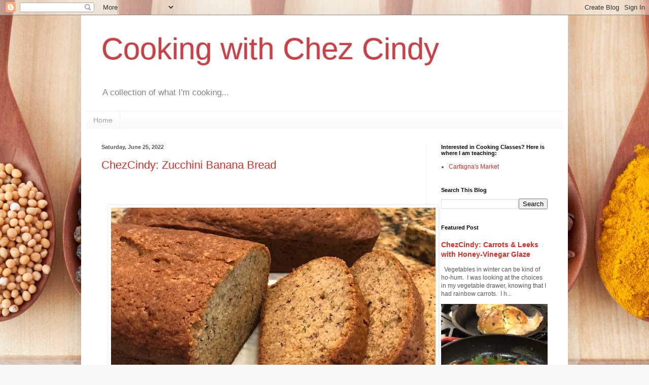

--- FILE ---
content_type: text/html; charset=utf-8
request_url: https://www.google.com/recaptcha/api2/aframe
body_size: 258
content:
<!DOCTYPE HTML><html><head><meta http-equiv="content-type" content="text/html; charset=UTF-8"></head><body><script nonce="B8y-cuVVXL_DvDy3MJ_V4g">/** Anti-fraud and anti-abuse applications only. See google.com/recaptcha */ try{var clients={'sodar':'https://pagead2.googlesyndication.com/pagead/sodar?'};window.addEventListener("message",function(a){try{if(a.source===window.parent){var b=JSON.parse(a.data);var c=clients[b['id']];if(c){var d=document.createElement('img');d.src=c+b['params']+'&rc='+(localStorage.getItem("rc::a")?sessionStorage.getItem("rc::b"):"");window.document.body.appendChild(d);sessionStorage.setItem("rc::e",parseInt(sessionStorage.getItem("rc::e")||0)+1);localStorage.setItem("rc::h",'1768983186362');}}}catch(b){}});window.parent.postMessage("_grecaptcha_ready", "*");}catch(b){}</script></body></html>